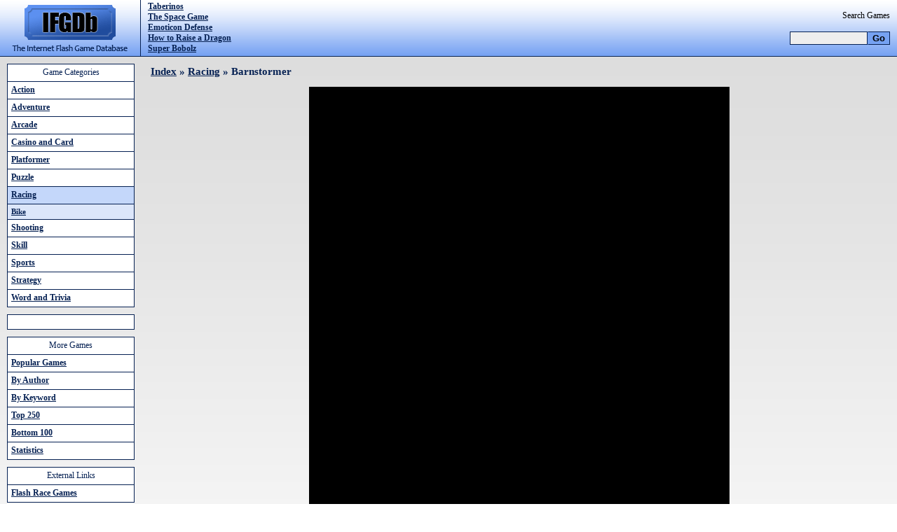

--- FILE ---
content_type: text/html; charset=UTF-8
request_url: http://www.ifgdb.com/play/barnstormer/
body_size: 4230
content:
<!DOCTYPE html PUBLIC "-//W3C//DTD XHTML 1.0 Transitional//EN" "http://www.w3.org/TR/xhtml1/DTD/xhtml1-transitional.dtd">
<html xmlns="http://www.w3.org/1999/xhtml">
<head>
	<title>Barnstormer game - The Internet Flash Game Database (IFGDb)</title>
	<meta name="keywords" content="Barnstormer, Barnstormergame, biplane, star, collect, barn stormer, airplane, goose, geese, barns, farmer, nightflyergames, leaderboard, tfernando, internet flash games database, ifgdb, data base" />
	<meta name="description" content="Play Barnstormer game. Fly an airplane and collect the stars but watch out for geese, the airplane's natural enemy! Score more points by flying faster while catching the stars. The Internet Flash Game Database (IFGDb)." />
	<link href="http://www.ifgdb.com/css/rating_style.css" rel="stylesheet" type="text/css" media="all" />
	<script type="text/javascript" src="http://www.ifgdb.com/js/functions.js"></script>
	<script type="text/javascript" src="http://www.ifgdb.com/js/rating_update.js"></script>
	<link rel="stylesheet" type="text/css" href="http://www.ifgdb.com/css/style.css" />
	<meta http-equiv="Content-Type" content="text/html; charset=iso-8859-1" />
	<link rel="icon" href="http://www.ifgdb.com/favicon.ico" />
	<script src="http://server.cpmstar.com/view.aspx?poolid=10827&multi=2&script=1"></script>
	<script src="http://server.cpmstar.com/cached/textad.js"></script>
	<!-- Google tag (gtag.js) -->
<script async src="https://www.googletagmanager.com/gtag/js?id=G-7HBMP8QV1E"></script>
<script>
  window.dataLayer = window.dataLayer || [];
  function gtag(){dataLayer.push(arguments);}
  gtag('js', new Date());

  gtag('config', 'G-7HBMP8QV1E');
</script>
</head>
<body>
<a name="top"></a>
<table cellspacing="0" cellpadding="0" border="0" width="100%">
	<tr>
		<td class="top" colspan="2">

			<table cellspacing="0" cellpadding="0" border="0" width="100%">
				<tr>
					<td width="2">
						<a title="Internet Flash Game Database" href="http://www.ifgdb.com"><img src="http://www.ifgdb.com/images/the-internet-flash-game-database.png" alt="IFGDb" border="0" /></a>
					</td>
					<td class="toptxt" nowrap="nowrap">
					<a href="http://www.ifgdb.com/play/taberinos/">Taberinos</a><br /><a href="http://www.ifgdb.com/play/the-space-game/">The Space Game</a><br /><a href="http://www.ifgdb.com/play/emoticon-defense/">Emoticon Defense</a><br /><a href="http://www.ifgdb.com/play/how-to-raise-a-dragon/">How to Raise a Dragon</a><br /><a href="http://www.ifgdb.com/play/super-bobolz/">Super Bobolz</a><br />					</td>
					<td align="center">
						<div class="topad">
							<SCRIPT language="Javascript">
var cpmstar_rnd=Math.round(Math.random()*999999);
var cpmstar_pid=4968;
var cpmstar_subpid=4;
document.writeln("<SCR"+"IPT language='Javascript' src='//server.cpmstar.com/view.aspx?poolid="+cpmstar_pid+"&script=1&rnd="+cpmstar_rnd+"&subpoolid="+cpmstar_subpid+"'></SCR"+"IPT>");
</SCRIPT>						</div>
					</td>
					<td class="topsearch" nowrap="nowrap" valign="middle" align="right">
						<form name="search" method="post" action="http://www.ifgdb.com/search/">
						Search Games<br /><br />
						<input type="text" name="find" size="12" class="search" /><input type="hidden" name="searching" value="yes" /><input type="submit" name="search" class="searchgo" value="Go" />
						</form>
					</td>
				</tr>
			</table>
			
		</td>
	</tr>
	<tr class="main">
		<td valign="top" width="200">
			<div class="left">
				<div class="leftbox">Game Categories</div>
				<div class='aleftbox'><a class='aleft' href='http://www.ifgdb.com/games/action/page-1/' title='Action games'>Action</a></div><div class='aleftbox'><a class='aleft' href='http://www.ifgdb.com/games/adventure/page-1/' title='Adventure games'>Adventure</a></div><div class='aleftbox'><a class='aleft' href='http://www.ifgdb.com/games/arcade/page-1/' title='Arcade games'>Arcade</a></div><div class='aleftbox'><a class='aleft' href='http://www.ifgdb.com/games/casino-and-card/page-1/' title='Casino and Card games'>Casino and Card</a></div><div class='aleftbox'><a class='aleft' href='http://www.ifgdb.com/games/platformer/page-1/' title='Platformer games'>Platformer</a></div><div class='aleftbox'><a class='aleft' href='http://www.ifgdb.com/games/puzzle/page-1/' title='Puzzle games'>Puzzle</a></div><div class='aleftboxb'><a class='aleft' href='http://www.ifgdb.com/games/racing/page-1/' title='Racing games'>Racing</a></div><div class='aleftboxsub'><a class='aleftsmall' href='http://www.ifgdb.com/games/racing/bike/page-1/' title='Bike games'>Bike</a><br /></div><div class='aleftbox'><a class='aleft' href='http://www.ifgdb.com/games/shooting/page-1/' title='Shooting games'>Shooting</a></div><div class='aleftbox'><a class='aleft' href='http://www.ifgdb.com/games/skill/page-1/' title='Skill games'>Skill</a></div><div class='aleftbox'><a class='aleft' href='http://www.ifgdb.com/games/sports/page-1/' title='Sports games'>Sports</a></div><div class='aleftbox'><a class='aleft' href='http://www.ifgdb.com/games/strategy/page-1/' title='Strategy games'>Strategy</a></div><div class='aleftbox'><a class='aleft' href='http://www.ifgdb.com/games/word-and-trivia/page-1/' title='Word and Trivia games'>Word and Trivia</a></div>			</div>
			
			<div class="left">
				<div class="leftad" align="center">
					<SCRIPT language="Javascript">
var cpmstar_rnd=Math.round(Math.random()*999999);
var cpmstar_pid=34147;
var cpmstar_subpid=4;
document.writeln("<SCR"+"IPT language='Javascript' src='//server.cpmstar.com/view.aspx?poolid="+cpmstar_pid+"&script=1&rnd="+cpmstar_rnd+"&subpoolid="+cpmstar_subpid+"'></SCR"+"IPT>");
</SCRIPT>				</div>
			</div>
			
			<div class="left">
				<div class="leftbox">More Games</div>
					<div class="aleftbox">
						<a class="aleft" href="http://www.ifgdb.com/database/popular-games/">Popular Games</a>
					</div>
					<div class="aleftbox">
						<a class="aleft" href="http://www.ifgdb.com/author/">By Author</a>
					</div>
					<div class="aleftbox">
						<a class="aleft" href="http://www.ifgdb.com/keyword/">By Keyword</a>
					</div>
					<div class="aleftbox">
						<a class="aleft" href="http://www.ifgdb.com/database/top-250/">Top 250</a>
					</div>
					<div class="aleftbox">
						<a class="aleft" href="http://www.ifgdb.com/database/bottom-100/">Bottom 100</a>
					</div>
					<div class="aleftbox">
						<a class="aleft" href="http://www.ifgdb.com/database/stats/">Statistics</a>
					</div>
			</div>
			
			<div class="left"><div class="leftbox">External Links</div><div class="aleftbox"><a class="aleft" target="_blank" href="http://www.flashracegames.com">Flash Race Games</a></div></div>		</td>		<td align="center" valign="top">
			<div class="bread">
				<a class="abread" href="http://www.ifgdb.com">Index</a> &raquo; <a class="abread" href="http://www.ifgdb.com/games/racing/page-1/">Racing</a> &raquo; Barnstormer			</div>
			<div id="game" style="width:600px; height:600px; display:table-cell; vertical-align:middle;"><iframe src="https://www.joypadmedia.com/get_emulator.php?w=600&h=600&r=1&f=https://www.joypadmedia.com/emulator/f/ifgdb/barnstormer.swf" width="100%" height="100%" frameborder="0" scrolling="no" allowfullscreen></iframe></div><br><div align="center">This Flash game is loaded with Ruffle, <a onclick="switch_player('flash', 'barnstormer.swf', 'FFFFFF', ''); return false;" href="#">try Flash Player instead</a>.</div>			<div class="description">
				<div class="descriptioninside">
					<div style="float:right;"><b>4.281</b> times played</div><div style="width:102px;"><img src="http://www.ifgdb.com/files/images/barnstormer.png" alt="playing Barnstormer game" class="descriptionimg" /><? echo pullRating($mysqli, $game['id'],true,false,true); ?></div>
					
					<b>Barnstormer</b><br /><br />Fly an airplane and collect the stars but watch out for geese, the airplane's natural enemy! Score more points by flying faster while catching the stars. Use WASD or Arrow Keys to move. Flying through a barn is worth about as much as collecting 50 stars, but is very difficult.					
					<br><br><b>A game by: </b><a href="http://www.ifgdb.com/authors/night-flyer-games/page-1/">Night Flyer Games</a>, <a href="http://www.ifgdb.com/authors/8-bit-rocket/page-1/"> 8 Bit Rocket</a>				</div>
				
<div style="clear:both;"></div><div style="margin-top:5px;">
<div style="padding:5px 10px 10px 10px;">
<SCRIPT language="Javascript">
var cpmstar_rnd=Math.round(Math.random()*999999);
var cpmstar_pid=4971;
var cpmstar_subpid=4;
document.writeln("<SCR"+"IPT language='Javascript' src='//server.cpmstar.com/view.aspx?poolid="+cpmstar_pid+"&script=1&rnd="+cpmstar_rnd+"&subpoolid="+cpmstar_subpid+"'></SCR"+"IPT>");
</SCRIPT>
</div></div></div>
			
			<table cellspacing="0" cellpadding="0" border="0" align="center"><tr><tr><td colspan="2" class="listtop" style="padding-left:10px;">More <a href="http://www.ifgdb.com/games/racing/page-1/">racing games</a>:</td></tr><td><div class="gameslist"><a href="http://www.ifgdb.com/play/monster-truck-racing-v1/" title="Monster Truck Racing"><img src="http://www.ifgdb.com/files/images/monster-truck-racing-v1.jpg" alt="play Monster Truck Racing game" class="descriptionimg" /></a><a href="http://www.ifgdb.com/play/monster-truck-racing-v1/">Monster Truck Racing</a> - Drive massive monster trucks, race against three opponents in a championship of this top view racer.<div style="clear:both"></div></td><td><div class="gameslist"><a href="http://www.ifgdb.com/play/storm-truck/" title="Storm Truck"><img src="http://www.ifgdb.com/files/images/storm-truck.jpg" alt="play Storm Truck game" class="descriptionimg" /></a><a href="http://www.ifgdb.com/play/storm-truck/">Storm Truck</a> - Drive through the storm in your storm truck and collect the gold coins and silver coins as much as you can. Also perform some back or front flips to gain more points.<div style="clear:both"></div></td></tr><tr><td><div class="gameslist"><a href="http://www.ifgdb.com/play/construction-yard-bike/" title="Construction Yard Bike"><img src="http://www.ifgdb.com/files/images/construction-yard-bike.jpg" alt="play Construction Yard Bike game" class="descriptionimg" /></a><a href="http://www.ifgdb.com/play/construction-yard-bike/">Construction Yard Bike</a> - Ride your motorbike through construction yard and try to reach end of the level as fast as you can in a common side scrolling race game.<div style="clear:both"></div></td><td><div class="gameslist"><a href="http://www.ifgdb.com/play/road-master-3/" title="Road Master 3"><img src="http://www.ifgdb.com/files/images/road-master-3.png" alt="play Road Master 3 game" class="descriptionimg" /></a><a href="http://www.ifgdb.com/play/road-master-3/">Road Master 3</a> - Try to stay on the road and don't hit any cars since it's not funny to die in a car crash. Use the arrow keys to move.<div style="clear:both"></div></td></tr><tr><td><div class="gameslist"><a href="http://www.ifgdb.com/play/neptune-buggy/" title="Neptune Buggy"><img src="http://www.ifgdb.com/files/images/neptune-buggy.jpg" alt="play Neptune Buggy game" class="descriptionimg" /></a><a href="http://www.ifgdb.com/play/neptune-buggy/">Neptune Buggy</a> - Explore the planet Neptune, rescue your friends and find safe way to leave this hostile world.<div style="clear:both"></div></td><td><div class="gameslist"><a href="http://www.ifgdb.com/play/skid-mk/" title="Skid MK"><img src="http://www.ifgdb.com/files/images/skid-mk.jpg" alt="play Skid MK game" class="descriptionimg" /></a><a href="http://www.ifgdb.com/play/skid-mk/">Skid MK</a> - Enjoy 3D racing like Mario Kart. Get a nice ride and drive numerous crazy tracks, freakish drivers and some of the grossest power-ups you have ever experienced. Its not just racing - its a way of life! <div style="clear:both"></div></td></tr><tr><td><div class="gameslist"><a href="http://www.ifgdb.com/play/chaos-racer/" title="Chaos Racer"><img src="http://www.ifgdb.com/files/images/chaos-racer.png" alt="play Chaos Racer game" class="descriptionimg" /></a><a href="http://www.ifgdb.com/play/chaos-racer/">Chaos Racer</a> - Get your monster truck through the levels by using your puzzle knowledge by solving the levels. You can drag objects like bridges and jumpers on the area, also you'll need some decent driving skills!<div style="clear:both"></div></td><td><div class="gameslist"><a href="http://www.ifgdb.com/play/mars-buggy/" title="Mars Buggy"><img src="http://www.ifgdb.com/files/images/mars-buggy.jpg" alt="play Mars Buggy game" class="descriptionimg" /></a><a href="http://www.ifgdb.com/play/mars-buggy/">Mars Buggy</a> - Go on a racing mission to explore Mars, save astronauts and get the maximum possible score in each level of planet riding.<div style="clear:both"></div></td></tr><tr><td><div class="gameslist"><a href="http://www.ifgdb.com/play/rip-rage/" title="Rip Rage"><img src="http://www.ifgdb.com/files/images/rip-rage.jpg" alt="play Rip Rage game" class="descriptionimg" /></a><a href="http://www.ifgdb.com/play/rip-rage/">Rip Rage</a> - Rip Rage is a side scrolling race game with a monster truck. Drive through the dangerous but spectacular levels and keep the car in one piece.<div style="clear:both"></div></td><td><div class="gameslist"><a href="http://www.ifgdb.com/play/bad-kids-racing/" title="Bad Kids Racing"><img src="http://www.ifgdb.com/files/images/bad-kids-racing.png" alt="play Bad Kids Racing game" class="descriptionimg" /></a><a href="http://www.ifgdb.com/play/bad-kids-racing/">Bad Kids Racing</a> - Try to defeats opponents and you have to finish in the top three continue the races. Beware with the new challenger he is very fast� Join your friend to defeat him and submit your scores!<div style="clear:both"></div></td></tr><tr>			</tr></table>

			<div style="clear:both;"></div>

			<script type='text/javascript'>
			if (cpmStar.numAds() > 1) {
				document.write('<table cellspacing="0" cellpadding="0" border="0" align="center"><tr>');
				document.write('<tr><td colspan="2" class="listtop" style="padding-left:10px;">Sponsored games:</td></tr>');
				document.write('<td><div class="gameslist">');
				document.write('<a href="'+cpmStar.getLink()+'" rel="nofollow" target="_blank"><img src="'+cpmStar.getImageUrl(100,100)+'" class="descriptionimg" /></a>');
				document.write('<a href="'+cpmStar.getLink()+'" rel="nofollow" target="_blank">'+cpmStar.getTitle()+'</a> - '+cpmStar.getDescription()+'<div style="clear:both">');
				cpmStar.nextAd();
				document.write('</div></td><td><div class="gameslist">');
				document.write('<a href="'+cpmStar.getLink()+'" rel="nofollow" target="_blank"><img src="'+cpmStar.getImageUrl(100,100)+'" class="descriptionimg" /></a>');
				document.write('<a href="'+cpmStar.getLink()+'" rel="nofollow" target="_blank">'+cpmStar.getTitle()+'</a> - '+cpmStar.getDescription()+'<div style="clear:both">');
				document.write('</div></td></tr></table>');
			}
			</script>

			<div style="clear:both;"></div>
			<div class="description">
				<div class="descriptioninside" align="center">
					<SCRIPT language="Javascript">
var cpmstar_rnd=Math.round(Math.random()*999999);
var cpmstar_pid=4971;
var cpmstar_subpid=4;
document.writeln("<SCR"+"IPT language='Javascript' src='//server.cpmstar.com/view.aspx?poolid="+cpmstar_pid+"&script=1&rnd="+cpmstar_rnd+"&subpoolid="+cpmstar_subpid+"'></SCR"+"IPT>");
</SCRIPT>				</div>
			</div>
			<br>
			<a class="aleftsmall" href="#top">^ top</a>
		</td>
	</tr>
</table>
<div class="foot">
	<br />
	&copy; 2026 <a class="afoot" href="http://www.ifgdb.com">ifgdb.com</a> - All games copyright to their respective owners.
</div>
<script type="text/javascript">
var gaJsHost = (("https:" == document.location.protocol) ? "https://ssl." : "http://www.");
document.write(unescape("%3Cscript src='" + gaJsHost + "google-analytics.com/ga.js' type='text/javascript'%3E%3C/script%3E"));
</script>
<script type="text/javascript">
try {
var pageTracker = _gat._getTracker("UA-2774126-33");
pageTracker._trackPageview();
} catch(err) {}</script>
</body>
</html>

--- FILE ---
content_type: text/html; charset=UTF-8
request_url: https://www.joypadmedia.com/get_emulator.php?w=600&h=600&r=1&f=https://www.joypadmedia.com/emulator/f/ifgdb/barnstormer.swf
body_size: 325
content:
<!DOCTYPE html><html lang="en"><head><meta charset="UTF-8"><title>Embed game</title></head><body style="margin:0;background:#000000;"><div id="container" style="position:absolute;top:0;right:0;bottom:0;left:0;"><script> window.RufflePlayer = window.RufflePlayer || {};window.addEventListener("DOMContentLoaded", () => {let ruffle = window.RufflePlayer.newest();let player = ruffle.createPlayer();let container = document.getElementById("container");container.appendChild(player);player.style.width = '100%';player.style.height = '100%';player.load("https://www.joypadmedia.com/emulator/f/ifgdb/barnstormer.swf");});</script><script src="https://www.joypadmedia.com/emulator/e/ruffle/ruffle.js"></script></div></body></html>

--- FILE ---
content_type: text/css
request_url: http://www.ifgdb.com/css/rating_style.css
body_size: 844
content:
.star-rating,
.star-rating a:hover,
.star-rating a:active,
.star-rating .current-rating{
	background: url(../images/rating_star.png) left -1000px repeat-x;
}
.star-rating{
	float:left;
	position:relative;
	width:100px;
	height:20px;
	overflow:hidden;
	list-style:none;
	margin:0px 10px 0px 0px;
	padding:0;
	background-position: left top;
	border:1px solid #062153;
}
.star-rating li{
	display: inline;
}
.star-rating a, 
.star-rating .current-rating{
	position:absolute;
	top:0;
	left:0;
	text-indent:-1000em;
	height:20px;
	line-height:20px;
	outline:none;
	overflow:hidden;
	border: none;
}
.star-rating a:hover{
	background-position: left bottom;
}
.star-rating a.one-star{
	width:20%;
	z-index:6;
}
.star-rating a.two-stars{
	width:40%;
	z-index:5;
}
.star-rating a.three-stars{
	width:60%;
	z-index:4;
}
.star-rating a.four-stars{
	width:80%;
	z-index:3;
}
.star-rating a.five-stars{
	width:100%;
	z-index:2;
}
.star-rating .current-rating{
	z-index:1;
	background-position: left center;
}	

/* SECOND STAR (ALREADY VOTED */


.star-rating2,
.star-rating2 a:active,
.star-rating2 .current-rating{
	background: url(../images/rating_star_2.png) left -1000px repeat-x;
}
.star-rating2{
	float:left;
	position:relative;
	width:100px;
	height:20px;
	overflow:hidden;
	list-style:none;
	margin:0px 10px 0px 0px;
	padding:0;
	background-position: left top;
	border:1px solid #062153;
}
.star-rating2 li{
	display: inline;
}
.star-rating2 a, 
.star-rating2 .current-rating {
	position:absolute;
	top:0;
	left:0;
	text-indent:-1000em;
	height:20px;
	line-height:20px;
	outline:none;
	overflow:hidden;
	border: none;
	cursor:default;
}

.star-rating2 a.one-star{
	width:20%;
	z-index:6;
}
.star-rating2 a.two-stars{
	width:40%;
	z-index:5;
}
.star-rating2 a.three-stars{
	width:60%;
	z-index:4;
}
.star-rating2 a.four-stars{
	width:80%;
	z-index:3;
}
.star-rating2 a.five-stars{
	width:100%;
	z-index:2;
}
.star-rating2 .current-rating{
	z-index:1;
	background-position: left center;
}


/* END SECOND STAR */

/* for an inline rater */
.inline-rating{
	display:-moz-inline-block;
	display:-moz-inline-box;
	display:inline-block;
	vertical-align: middle;
}
.voted_twice {
	float:left;
	background: #062153;
	text-align:center;
	padding:2px;
	font-family:Verdana;
	color:#FFFFFF;
	width:98px;
	font-size:10px;
	margin-right:10px;
	}
.voted {
	float:left;
	background: #062153;
	text-align:center;
	padding:2px;
	font-family:Verdana;
	color:#FFFFFF;
	width:98px;
	font-size:10px;
	margin-right:10px;
	}
/* The text that displays the rating information */
.rated_text {
	float:left;
	font-family:Verdana;
	font-size:10px;
	width:102px;
	margin-right:10px;
	color:#FFFFFF;
	text-align:center;
	background:#062153;
	}
/* Green text that shows 3.34/5 */
.out5Class {
	font-weight:bold;
	}
.percentClass {
	/* Insert styles here for the percentage display. Example (74%) */
	}
.votesClass {
	/* Insert styles here for the votes display. Example (2 Votes) */
	}
.topRatedList {
	padding:0;
	margin:0;
	}
.topRatedList li {
	list-style-type:none;
	}



--- FILE ---
content_type: text/css
request_url: http://www.ifgdb.com/css/style.css
body_size: 672
content:
body{
	margin:0px;
	font-family:verdana;
}

a{
	font-size:12px;
	color:#062153;
	font-weight:bold;
}
a:hover{
	color:#000000
}

.top{
	height:80px;
	background-image:url('http://www.ifgdb.com/images/topbg.png');
	background-repeat:repeat-x;
	background-position:bottom;
	border-bottom:1px solid #062153;
}

.topad{
	padding:7px 5px 7px 5px;
	width:468px;
	height:60px;
}

.toptxt{
	font-size:12px;
	border-left:1px solid #062153;
	padding:0px 10px 0px 10px;
}

.topsearch{
	font-size:12px;
	padding:0px 10px 0px 10px;
}

.search{
	background-color:#EEEEEE;
	border:1px solid #062153;
}

.searchgo{
	background-color:#76a2f2;
	border-left:1px solid #76a2f2;
	border-top:1px solid #062153;
	border-right:1px solid #062153;
	border-bottom:1px solid #062153;
	font-weight:bold;

}

.main{
	background-image:url('http://www.ifgdb.com/images/mainbg.png');
	background-repeat:repeat-x;
	background-color:#FFFFFF;
}

.left{
	width:180px;
	margin:10px;
	border:1px solid #062153;
	background:#FFFFFF;
	font-size:12px;
	color:#062153;
}

.leftbox{
	padding:4px 4px 5px 4px;
	text-align:center;
}

.leftad{
	padding:10px;
	text-align:center;
}

.aleftbox{
	padding:4px 0px 5px 0px;
	border-top:1px solid #062153;
}

.aleftboxb{
	background:#c4d7fa;
	padding:4px 0px 5px 0px;
	border-top:1px solid #062153;
}

.aleftboxsub{
	background:#dce6fa;
	padding:4px 0px 5px 0px;
	border-top:1px solid #062153;
}

.aleft{
	color:#062153;
	font-weight:bold;
	padding:5px;
}

.aleftsmall{
	font-size:11px;
	color:#062153;
	font-weight:bold;
	margin:5px;
}

.bread{
	font-size:15px;
	color:#062153;
	padding:3px;
	margin:10px;
	font-weight:bold;
	text-align:left;
}

.abread{
	font-size:15px;
	color:#062153;
	font-weight:bold;
}

.description{
	margin:10px 0px 10px 0px;
	width:746px;
	padding:0px;
	border:1px solid #062153;
	background:#FFFFFF;
	text-align:left;
	font-size:12px;
}

.descriptioninside{
	padding:5px;
}

.descriptionimg{
	float:left;
	width:100px;
	height:100px;
	border:1px solid #062153;
	margin-right:10px;
}

.gameslist{
	margin:10px;
	width:352px;
	padding:5px;
	border:1px solid #062153;
	background:#FFFFFF;
	text-align:left;
	font-size:12px;
}


.listtable{
	margin:0px;
	border-left:1px solid #062153;
	border-right:1px solid #062153;
	border-bottom:1px solid #062153;
}

.listtop{
	font-size:12px;
	padding:5px;
	font-weight:bold;
}

.alistbox{
	padding:4px 5px 5px 5px;
	background:#FFFFFF;
	border-top:1px solid #062153;
	font-size:12px;
}

.alistboxsmallstart{
	padding:4px 5px 3px 5px;
	background:#dce6fa;
	border-top:1px solid #062153;
	font-size:11px;
}

.alistboxsmall{
	padding:3px 5px 4px 5px;
	background:#dce6fa;
	font-size:11px;
}

.alistsmall{
	font-size:11px;
}

.foot{
	padding:2px;
	text-align:center;
	font-size:10px;
}

.afoot{
	font-size:10px;
}

--- FILE ---
content_type: text/javascript
request_url: http://www.ifgdb.com/js/rating_update.js
body_size: 1390
content:
// All part of the Dynamic Star Rating by Jordan Boesch!
// http://creativecommons.org/licenses/by-nc-nd/2.5/ca/
// PRE-LOAD IMAGES -----------------------------

if (document.images){
  pic2 = new Image(20,60); 
  pic2.src = "http://www.ifgdb.com/images/rating_star.png"; 

  pic3 = new Image(20,60); 
  pic3.src = "http://www.ifgdb.com/images/rating_star_2.png"; 
  
  pic4 = new Image(16,13); 
  pic4.src = "http://www.ifgdb.com/images/rating_tick.gif";
  
  pic5 = new Image(14,14); 
  pic5.src = "http://www.ifgdb.com/images/rating_warning.gif";
}

// AJAX ----------------------------------------

var xmlHttp

function GetXmlHttpObject(){

var xmlHttp = null;

	try {
	  // Firefox, Opera 8.0+, Safari
	  xmlHttp = new XMLHttpRequest();
	  }
	catch (e) {
	  // Internet Explorer
	  try {
			xmlHttp = new ActiveXObject("Msxml2.XMLHTTP");
		}
	  catch (e){
			xmlHttp = new ActiveXObject("Microsoft.XMLHTTP");
		}
	  }
	  
	return xmlHttp;

}

// Calculate the rating
function rate(rating,id,show5,showPerc,showVotes){

	xhr = new XMLHttpRequest();
	
	if(xhr == null){
		alert ("Your browser does not support AJAX!");
		return;
	  }

	xhr.onreadystatechange = function(){
		
	var loader = document.getElementById('loading_'+id);
	var uldiv = document.getElementById('ul_'+id);
	
		if (xhr.readyState == 4){ 
			
			//loader.style.display = 'none';
			var res = xhr.responseText;
			
			//alert(res);
			
			if(res == 'already_voted'){
				
				loader.style.display = 'block';
				loader.innerHTML = '<div class="voted_twice">Already voted!</div>';
				
			} else {
				
				loader.style.display = 'block';
				loader.innerHTML = '<div class="voted">Vote added!</div>';

				if(show5 == true){
					var out = document.getElementById('outOfFive_'+id);
					var calculate = res/20;
					out.innerHTML = Math.round(calculate*100)/100; // 3.47;
					//out.innerHTML = Math.round((calculate*2),0)/2; // 3.5;
				} 
				
				if(showPerc == true){
					var perc = document.getElementById('percentage_'+id);
					//var newPerc = Math.round(Math.ceil(res/5))*5;
					var newPerc = res;
					perc.innerHTML = newPerc+'%';
				}
				
				else if(showPerc == false){
					var newPerc = res;
				}
				
				if(showVotes == true){
					var votediv = document.getElementById('showvotes_'+id).firstChild.nodeValue;
					var splitted = votediv.split(' ');
					var newval = parseInt(splitted[0]) + 1;
					if(newval == 1){
						document.getElementById('showvotes_'+id).innerHTML = newval+' Vote';
					} else {
						document.getElementById('showvotes_'+id).innerHTML = newval+' Votes';
					}
				}
				
				var ulRater = document.getElementById('rater_'+id);
				ulRater.className = 'star-rating2';
				
				var all_li = ulRater.getElementsByTagName('li');
				
				// start at 1 because the first li isn't a star
				for(var i=1;i<all_li.length;i++){
					all_li[i].getElementsByTagName('a')[0].onclick = 'return false;';
					all_li[i].getElementsByTagName('a')[0].setAttribute('href','#');
				}
				
				if(navigator.appName == 'Microsoft Internet Explorer'){
					uldiv.style.setAttribute('width',newPerc+'%'); // IE
				 } else {
					uldiv.setAttribute('style','width:'+newPerc+'%'); // Everyone else
				 }
			}
		}
		else {
			loader.style.display = 'block';
			loader.innerHTML = '<div class="voted">Loading...</div>';
		}
	}
	xhr.open("POST", "http://www.ifgdb.com/includes/rating_process.php", true);
	xhr.setRequestHeader("Content-type", "application/x-www-form-urlencoded");
	xhr.send("id="+id+"&rating="+rating);

} 

--- FILE ---
content_type: text/javascript
request_url: http://www.ifgdb.com/js/functions.js
body_size: 727
content:
function switch_player(type, swf, bgcolor, wmode) {
	var r = '';
	if (type === 'flash') {
		r += '<object classid="clsid:d27cdb6e-ae6d-11cf-96b8-444553540000" codebase="http://fpdownload.macromedia.com/pub/shockwave/cabs/flash/swflash.cab#version=6,0,29,0" width="100%" height="100%">';
			r += '<param name="bgcolor" value="'+bgcolor+'">';
			r += '<param name="movie" value="https://www.joypadmedia.com/emulator/f/ifgdb/'+swf+'">';
			r += '<param name="quality" value="high">';
			if (wmode.length > 0) {
				r += '<param name="wmode" value="'+wmode+'">';
			}
			r += '<embed src="https://www.joypadmedia.com/emulator/f/ifgdb/'+swf+'" bgcolor="#'+bgcolor+'"';
			if (wmode.length > 0) {
				r += ' wmode="'+wmode+'"';
			}
			r += ' quality="high" width="100%" height="100%" type="application/x-shockwave-flash" pluginspage="http://www.macromedia.com/go/getflashplayer">';
		r += '</object>';
		r += '<br><br><div align="center" id="player_msg">This Flash game is loaded with the Flash Player, <a onclick="switch_player(\'ruffle\', \''+swf+'\', \''+bgcolor+'\', \''+wmode+'\'); return false;" href="#">try Ruffle emulator instead</a>.</div>';
	}
	else {
		r += '<iframe src="https://www.joypadmedia.com/get_emulator.php?w=640&h=480&r=1&f='+encodeURIComponent('https://www.joypadmedia.com/emulator/f/ifgdb/'+swf)+'" width="100%" height="100%" frameborder="0" scrolling="no" allowfullscreen></iframe>';
		r += '<br><br><div align="center" id="player_msg">This Flash game is loaded with the Ruffle emulator, <a onclick="switch_player(\'flash\', \''+swf+'\', \''+bgcolor+'\', \''+wmode+'\'); return false;" href="#">try Flash Player instead</a>.</div>';
	}
	document.getElementById('game').innerHTML = r;
};